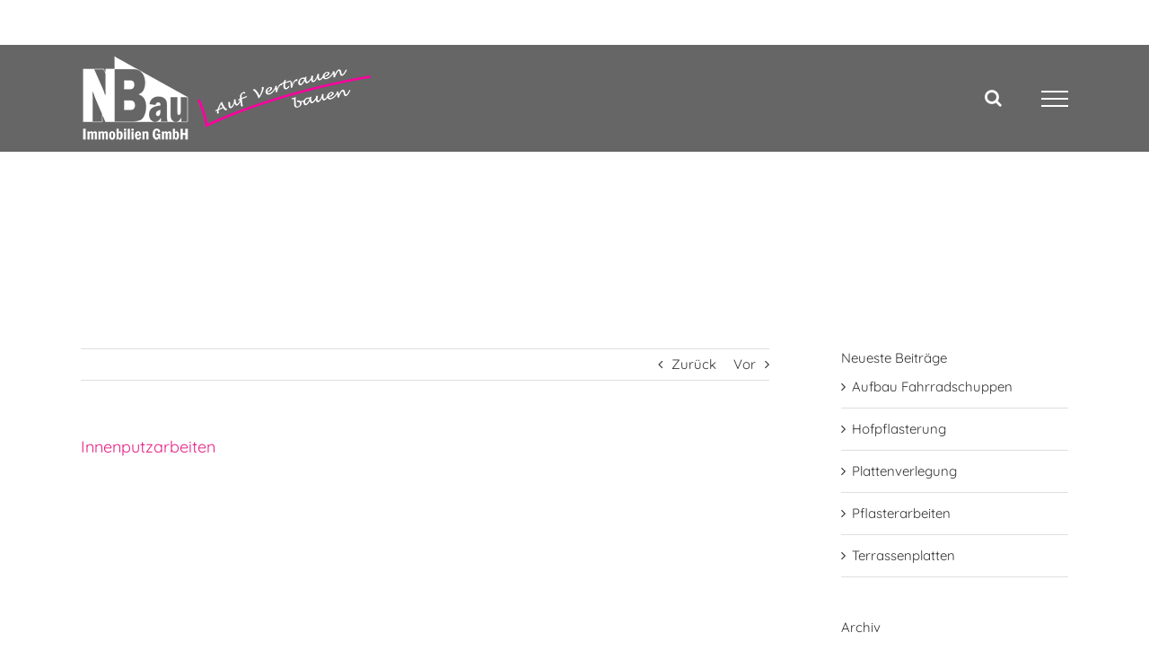

--- FILE ---
content_type: text/html; charset=UTF-8
request_url: https://www.nbau.immobilien/innenputzarbeiten/
body_size: 11440
content:
<!DOCTYPE html>
<html class="avada-html-layout-wide avada-html-header-position-top avada-header-color-not-opaque" lang="de">
<head>
	<meta http-equiv="X-UA-Compatible" content="IE=edge" />
	<meta http-equiv="Content-Type" content="text/html; charset=utf-8"/>
	<meta name="viewport" content="width=device-width, initial-scale=1" />
	<meta name='robots' content='index, follow, max-image-preview:large, max-snippet:-1, max-video-preview:-1' />
<meta name="dlm-version" content="4.9.7">
	<!-- This site is optimized with the Yoast SEO plugin v21.9 - https://yoast.com/wordpress/plugins/seo/ -->
	<title>Innenputzarbeiten - NBau Immobilien GmbH</title>
	<link rel="canonical" href="https://www.nbau.immobilien/innenputzarbeiten/" />
	<meta property="og:locale" content="de_DE" />
	<meta property="og:type" content="article" />
	<meta property="og:title" content="Innenputzarbeiten - NBau Immobilien GmbH" />
	<meta property="og:url" content="https://www.nbau.immobilien/innenputzarbeiten/" />
	<meta property="og:site_name" content="NBau Immobilien GmbH" />
	<meta property="article:published_time" content="2019-06-01T15:53:33+00:00" />
	<meta property="article:modified_time" content="2019-07-12T15:53:44+00:00" />
	<meta property="og:image" content="https://www.nbau.immobilien/medien/2019/07/architekturbuero_n3a_niehueser_schlossplatz11_innenputzarbeiten_3.jpg" />
	<meta property="og:image:width" content="1024" />
	<meta property="og:image:height" content="768" />
	<meta property="og:image:type" content="image/jpeg" />
	<meta name="author" content="nbau.sn" />
	<meta name="twitter:card" content="summary_large_image" />
	<meta name="twitter:label1" content="Verfasst von" />
	<meta name="twitter:data1" content="nbau.sn" />
	<script type="application/ld+json" class="yoast-schema-graph">{"@context":"https://schema.org","@graph":[{"@type":"Article","@id":"https://www.nbau.immobilien/innenputzarbeiten/#article","isPartOf":{"@id":"https://www.nbau.immobilien/innenputzarbeiten/"},"author":{"name":"nbau.sn","@id":"https://www.nbau.immobilien/#/schema/person/afcc2ce3a378206ef48e2394bc0811a8"},"headline":"Innenputzarbeiten","datePublished":"2019-06-01T15:53:33+00:00","dateModified":"2019-07-12T15:53:44+00:00","mainEntityOfPage":{"@id":"https://www.nbau.immobilien/innenputzarbeiten/"},"wordCount":1,"publisher":{"@id":"https://www.nbau.immobilien/#organization"},"image":{"@id":"https://www.nbau.immobilien/innenputzarbeiten/#primaryimage"},"thumbnailUrl":"https://www.nbau.immobilien/medien/2019/07/architekturbuero_n3a_niehueser_schlossplatz11_innenputzarbeiten_3.jpg","keywords":["Bäder","Innenputzarbeiten","Schloss 11","Schlossplatz","Schlossplatz 11","Trockenbauarbeiten"],"articleSection":{"1":"Bäder","2":"Innenputzarbeiten","3":"Schloss 11","4":"Trockenbauarbeiten"},"inLanguage":"de"},{"@type":"WebPage","@id":"https://www.nbau.immobilien/innenputzarbeiten/","url":"https://www.nbau.immobilien/innenputzarbeiten/","name":"Innenputzarbeiten - NBau Immobilien GmbH","isPartOf":{"@id":"https://www.nbau.immobilien/#website"},"primaryImageOfPage":{"@id":"https://www.nbau.immobilien/innenputzarbeiten/#primaryimage"},"image":{"@id":"https://www.nbau.immobilien/innenputzarbeiten/#primaryimage"},"thumbnailUrl":"https://www.nbau.immobilien/medien/2019/07/architekturbuero_n3a_niehueser_schlossplatz11_innenputzarbeiten_3.jpg","datePublished":"2019-06-01T15:53:33+00:00","dateModified":"2019-07-12T15:53:44+00:00","breadcrumb":{"@id":"https://www.nbau.immobilien/innenputzarbeiten/#breadcrumb"},"inLanguage":"de","potentialAction":[{"@type":"ReadAction","target":["https://www.nbau.immobilien/innenputzarbeiten/"]}]},{"@type":"ImageObject","inLanguage":"de","@id":"https://www.nbau.immobilien/innenputzarbeiten/#primaryimage","url":"https://www.nbau.immobilien/medien/2019/07/architekturbuero_n3a_niehueser_schlossplatz11_innenputzarbeiten_3.jpg","contentUrl":"https://www.nbau.immobilien/medien/2019/07/architekturbuero_n3a_niehueser_schlossplatz11_innenputzarbeiten_3.jpg","width":1024,"height":768,"caption":"Innenputzarbeiten"},{"@type":"BreadcrumbList","@id":"https://www.nbau.immobilien/innenputzarbeiten/#breadcrumb","itemListElement":[{"@type":"ListItem","position":1,"name":"Startseite","item":"https://www.nbau.immobilien/"},{"@type":"ListItem","position":2,"name":"Aktuelles","item":"https://www.nbau.immobilien/aktuelles/"},{"@type":"ListItem","position":3,"name":"Innenputzarbeiten"}]},{"@type":"WebSite","@id":"https://www.nbau.immobilien/#website","url":"https://www.nbau.immobilien/","name":"NBau Immobilien GmbH","description":"","publisher":{"@id":"https://www.nbau.immobilien/#organization"},"potentialAction":[{"@type":"SearchAction","target":{"@type":"EntryPoint","urlTemplate":"https://www.nbau.immobilien/?s={search_term_string}"},"query-input":"required name=search_term_string"}],"inLanguage":"de"},{"@type":"Organization","@id":"https://www.nbau.immobilien/#organization","name":"NBau Immobilien GmbH","url":"https://www.nbau.immobilien/","logo":{"@type":"ImageObject","inLanguage":"de","@id":"https://www.nbau.immobilien/#/schema/logo/image/","url":"https://www.nbau.immobilien/medien/2017/12/nbau-logo2x.png","contentUrl":"https://www.nbau.immobilien/medien/2017/12/nbau-logo2x.png","width":244,"height":194,"caption":"NBau Immobilien GmbH"},"image":{"@id":"https://www.nbau.immobilien/#/schema/logo/image/"}},{"@type":"Person","@id":"https://www.nbau.immobilien/#/schema/person/afcc2ce3a378206ef48e2394bc0811a8","name":"nbau.sn"}]}</script>
	<!-- / Yoast SEO plugin. -->


<link rel="alternate" type="application/rss+xml" title="NBau Immobilien GmbH &raquo; Feed" href="https://www.nbau.immobilien/feed/" />
<link rel="alternate" type="application/rss+xml" title="NBau Immobilien GmbH &raquo; Kommentar-Feed" href="https://www.nbau.immobilien/comments/feed/" />
		
		
		
				<script type="text/javascript">
/* <![CDATA[ */
window._wpemojiSettings = {"baseUrl":"https:\/\/s.w.org\/images\/core\/emoji\/14.0.0\/72x72\/","ext":".png","svgUrl":"https:\/\/s.w.org\/images\/core\/emoji\/14.0.0\/svg\/","svgExt":".svg","source":{"concatemoji":"https:\/\/www.nbau.immobilien\/wp-includes\/js\/wp-emoji-release.min.js?ver=6.4.7"}};
/*! This file is auto-generated */
!function(i,n){var o,s,e;function c(e){try{var t={supportTests:e,timestamp:(new Date).valueOf()};sessionStorage.setItem(o,JSON.stringify(t))}catch(e){}}function p(e,t,n){e.clearRect(0,0,e.canvas.width,e.canvas.height),e.fillText(t,0,0);var t=new Uint32Array(e.getImageData(0,0,e.canvas.width,e.canvas.height).data),r=(e.clearRect(0,0,e.canvas.width,e.canvas.height),e.fillText(n,0,0),new Uint32Array(e.getImageData(0,0,e.canvas.width,e.canvas.height).data));return t.every(function(e,t){return e===r[t]})}function u(e,t,n){switch(t){case"flag":return n(e,"\ud83c\udff3\ufe0f\u200d\u26a7\ufe0f","\ud83c\udff3\ufe0f\u200b\u26a7\ufe0f")?!1:!n(e,"\ud83c\uddfa\ud83c\uddf3","\ud83c\uddfa\u200b\ud83c\uddf3")&&!n(e,"\ud83c\udff4\udb40\udc67\udb40\udc62\udb40\udc65\udb40\udc6e\udb40\udc67\udb40\udc7f","\ud83c\udff4\u200b\udb40\udc67\u200b\udb40\udc62\u200b\udb40\udc65\u200b\udb40\udc6e\u200b\udb40\udc67\u200b\udb40\udc7f");case"emoji":return!n(e,"\ud83e\udef1\ud83c\udffb\u200d\ud83e\udef2\ud83c\udfff","\ud83e\udef1\ud83c\udffb\u200b\ud83e\udef2\ud83c\udfff")}return!1}function f(e,t,n){var r="undefined"!=typeof WorkerGlobalScope&&self instanceof WorkerGlobalScope?new OffscreenCanvas(300,150):i.createElement("canvas"),a=r.getContext("2d",{willReadFrequently:!0}),o=(a.textBaseline="top",a.font="600 32px Arial",{});return e.forEach(function(e){o[e]=t(a,e,n)}),o}function t(e){var t=i.createElement("script");t.src=e,t.defer=!0,i.head.appendChild(t)}"undefined"!=typeof Promise&&(o="wpEmojiSettingsSupports",s=["flag","emoji"],n.supports={everything:!0,everythingExceptFlag:!0},e=new Promise(function(e){i.addEventListener("DOMContentLoaded",e,{once:!0})}),new Promise(function(t){var n=function(){try{var e=JSON.parse(sessionStorage.getItem(o));if("object"==typeof e&&"number"==typeof e.timestamp&&(new Date).valueOf()<e.timestamp+604800&&"object"==typeof e.supportTests)return e.supportTests}catch(e){}return null}();if(!n){if("undefined"!=typeof Worker&&"undefined"!=typeof OffscreenCanvas&&"undefined"!=typeof URL&&URL.createObjectURL&&"undefined"!=typeof Blob)try{var e="postMessage("+f.toString()+"("+[JSON.stringify(s),u.toString(),p.toString()].join(",")+"));",r=new Blob([e],{type:"text/javascript"}),a=new Worker(URL.createObjectURL(r),{name:"wpTestEmojiSupports"});return void(a.onmessage=function(e){c(n=e.data),a.terminate(),t(n)})}catch(e){}c(n=f(s,u,p))}t(n)}).then(function(e){for(var t in e)n.supports[t]=e[t],n.supports.everything=n.supports.everything&&n.supports[t],"flag"!==t&&(n.supports.everythingExceptFlag=n.supports.everythingExceptFlag&&n.supports[t]);n.supports.everythingExceptFlag=n.supports.everythingExceptFlag&&!n.supports.flag,n.DOMReady=!1,n.readyCallback=function(){n.DOMReady=!0}}).then(function(){return e}).then(function(){var e;n.supports.everything||(n.readyCallback(),(e=n.source||{}).concatemoji?t(e.concatemoji):e.wpemoji&&e.twemoji&&(t(e.twemoji),t(e.wpemoji)))}))}((window,document),window._wpemojiSettings);
/* ]]> */
</script>
<style id='wp-emoji-styles-inline-css' type='text/css'>

	img.wp-smiley, img.emoji {
		display: inline !important;
		border: none !important;
		box-shadow: none !important;
		height: 1em !important;
		width: 1em !important;
		margin: 0 0.07em !important;
		vertical-align: -0.1em !important;
		background: none !important;
		padding: 0 !important;
	}
</style>
<link rel='stylesheet' id='contact-form-7-css' href='https://www.nbau.immobilien/content/plugins/contact-form-7/includes/css/styles.css?ver=5.8.6' type='text/css' media='all' />
<link rel='stylesheet' id='credit-tracker-plugin-styles-css' href='https://www.nbau.immobilien/content/plugins/credit-tracker/css/ct-public.css?ver=1.1.17' type='text/css' media='all' />
<link rel='stylesheet' id='borlabs-cookie-custom-css' href='https://www.nbau.immobilien/content/cache/borlabs-cookie/1/borlabs-cookie-1-de.css?ver=3.0.0.13-26' type='text/css' media='all' />
<link rel='stylesheet' id='fusion-dynamic-css-css' href='https://www.nbau.immobilien/medien/fusion-styles/67e645adeba3bf40ccdea1ff096ffa53.min.css?ver=3.11.14' type='text/css' media='all' />
<script type="text/javascript" src="https://www.nbau.immobilien/wp-includes/js/jquery/jquery.min.js?ver=3.7.1" id="jquery-core-js"></script>
<script type="text/javascript" src="https://www.nbau.immobilien/content/plugins/revslider/public/assets/js/rbtools.min.js?ver=6.6.20" id="tp-tools-js"></script>
<script type="text/javascript" src="https://www.nbau.immobilien/content/plugins/revslider/public/assets/js/rs6.min.js?ver=6.6.20" id="revmin-js"></script>
<script type="text/javascript" src="https://www.nbau.immobilien/content/plugins/credit-tracker/js/ct-public.js?ver=1.1.17" id="credit-tracker-plugin-script-js"></script>
<script data-no-minify='1' type="text/javascript" src="https://www.nbau.immobilien/content/cache/borlabs-cookie/1/borlabs-cookie-config-de.json.js?ver=3.0.0.13-21" id="borlabs-cookie-config-js"></script>
<script data-no-minify='1' type="module" src="https://www.nbau.immobilien/content/plugins/borlabs-cookie/assets/javascript/borlabs-cookie-prioritize.min.js?ver=3.0.0.13-21" id="borlabs-cookie-prioritize-js"></script>
<link rel="https://api.w.org/" href="https://www.nbau.immobilien/wp-json/" /><link rel="alternate" type="application/json" href="https://www.nbau.immobilien/wp-json/wp/v2/posts/542" /><link rel="EditURI" type="application/rsd+xml" title="RSD" href="https://www.nbau.immobilien/xmlrpc.php?rsd" />
<meta name="generator" content="WordPress 6.4.7" />
<link rel='shortlink' href='https://www.nbau.immobilien/?p=542' />
<link rel="alternate" type="application/json+oembed" href="https://www.nbau.immobilien/wp-json/oembed/1.0/embed?url=https%3A%2F%2Fwww.nbau.immobilien%2Finnenputzarbeiten%2F" />
<link rel="alternate" type="text/xml+oembed" href="https://www.nbau.immobilien/wp-json/oembed/1.0/embed?url=https%3A%2F%2Fwww.nbau.immobilien%2Finnenputzarbeiten%2F&#038;format=xml" />
<link rel="preload" href="https://www.nbau.immobilien/content/themes/Avada/includes/lib/assets/fonts/icomoon/awb-icons.woff" as="font" type="font/woff" crossorigin><style type="text/css" id="css-fb-visibility">@media screen and (max-width: 640px){.fusion-no-small-visibility{display:none !important;}body .sm-text-align-center{text-align:center !important;}body .sm-text-align-left{text-align:left !important;}body .sm-text-align-right{text-align:right !important;}body .sm-flex-align-center{justify-content:center !important;}body .sm-flex-align-flex-start{justify-content:flex-start !important;}body .sm-flex-align-flex-end{justify-content:flex-end !important;}body .sm-mx-auto{margin-left:auto !important;margin-right:auto !important;}body .sm-ml-auto{margin-left:auto !important;}body .sm-mr-auto{margin-right:auto !important;}body .fusion-absolute-position-small{position:absolute;top:auto;width:100%;}.awb-sticky.awb-sticky-small{ position: sticky; top: var(--awb-sticky-offset,0); }}@media screen and (min-width: 641px) and (max-width: 1024px){.fusion-no-medium-visibility{display:none !important;}body .md-text-align-center{text-align:center !important;}body .md-text-align-left{text-align:left !important;}body .md-text-align-right{text-align:right !important;}body .md-flex-align-center{justify-content:center !important;}body .md-flex-align-flex-start{justify-content:flex-start !important;}body .md-flex-align-flex-end{justify-content:flex-end !important;}body .md-mx-auto{margin-left:auto !important;margin-right:auto !important;}body .md-ml-auto{margin-left:auto !important;}body .md-mr-auto{margin-right:auto !important;}body .fusion-absolute-position-medium{position:absolute;top:auto;width:100%;}.awb-sticky.awb-sticky-medium{ position: sticky; top: var(--awb-sticky-offset,0); }}@media screen and (min-width: 1025px){.fusion-no-large-visibility{display:none !important;}body .lg-text-align-center{text-align:center !important;}body .lg-text-align-left{text-align:left !important;}body .lg-text-align-right{text-align:right !important;}body .lg-flex-align-center{justify-content:center !important;}body .lg-flex-align-flex-start{justify-content:flex-start !important;}body .lg-flex-align-flex-end{justify-content:flex-end !important;}body .lg-mx-auto{margin-left:auto !important;margin-right:auto !important;}body .lg-ml-auto{margin-left:auto !important;}body .lg-mr-auto{margin-right:auto !important;}body .fusion-absolute-position-large{position:absolute;top:auto;width:100%;}.awb-sticky.awb-sticky-large{ position: sticky; top: var(--awb-sticky-offset,0); }}</style><script data-borlabs-cookie-script-blocker-ignore>
window.dataLayer = window.dataLayer || [];
if (typeof gtag !== 'function') { function gtag(){dataLayer.push(arguments);} }
if('0' === '1') {
    gtag('consent', 'default', {
       'ad_storage': 'denied',
       'analytics_storage': 'denied'
    });
    gtag("js", new Date());
    gtag("config", "G-0SWTY20K0F", { "anonymize_ip": true });

    (function (w, d, s, i) {
    var f = d.getElementsByTagName(s)[0],
        j = d.createElement(s);
    j.async = true;
    j.src =
        "https://www.googletagmanager.com/gtag/js?id=" + i;
    f.parentNode.insertBefore(j, f);
    })(window, document, "script", "G-0SWTY20K0F");
}
</script><style type="text/css">.broken_link, a.broken_link {
	text-decoration: line-through;
}</style><meta name="generator" content="Powered by Slider Revolution 6.6.20 - responsive, Mobile-Friendly Slider Plugin for WordPress with comfortable drag and drop interface." />
<script>function setREVStartSize(e){
			//window.requestAnimationFrame(function() {
				window.RSIW = window.RSIW===undefined ? window.innerWidth : window.RSIW;
				window.RSIH = window.RSIH===undefined ? window.innerHeight : window.RSIH;
				try {
					var pw = document.getElementById(e.c).parentNode.offsetWidth,
						newh;
					pw = pw===0 || isNaN(pw) || (e.l=="fullwidth" || e.layout=="fullwidth") ? window.RSIW : pw;
					e.tabw = e.tabw===undefined ? 0 : parseInt(e.tabw);
					e.thumbw = e.thumbw===undefined ? 0 : parseInt(e.thumbw);
					e.tabh = e.tabh===undefined ? 0 : parseInt(e.tabh);
					e.thumbh = e.thumbh===undefined ? 0 : parseInt(e.thumbh);
					e.tabhide = e.tabhide===undefined ? 0 : parseInt(e.tabhide);
					e.thumbhide = e.thumbhide===undefined ? 0 : parseInt(e.thumbhide);
					e.mh = e.mh===undefined || e.mh=="" || e.mh==="auto" ? 0 : parseInt(e.mh,0);
					if(e.layout==="fullscreen" || e.l==="fullscreen")
						newh = Math.max(e.mh,window.RSIH);
					else{
						e.gw = Array.isArray(e.gw) ? e.gw : [e.gw];
						for (var i in e.rl) if (e.gw[i]===undefined || e.gw[i]===0) e.gw[i] = e.gw[i-1];
						e.gh = e.el===undefined || e.el==="" || (Array.isArray(e.el) && e.el.length==0)? e.gh : e.el;
						e.gh = Array.isArray(e.gh) ? e.gh : [e.gh];
						for (var i in e.rl) if (e.gh[i]===undefined || e.gh[i]===0) e.gh[i] = e.gh[i-1];
											
						var nl = new Array(e.rl.length),
							ix = 0,
							sl;
						e.tabw = e.tabhide>=pw ? 0 : e.tabw;
						e.thumbw = e.thumbhide>=pw ? 0 : e.thumbw;
						e.tabh = e.tabhide>=pw ? 0 : e.tabh;
						e.thumbh = e.thumbhide>=pw ? 0 : e.thumbh;
						for (var i in e.rl) nl[i] = e.rl[i]<window.RSIW ? 0 : e.rl[i];
						sl = nl[0];
						for (var i in nl) if (sl>nl[i] && nl[i]>0) { sl = nl[i]; ix=i;}
						var m = pw>(e.gw[ix]+e.tabw+e.thumbw) ? 1 : (pw-(e.tabw+e.thumbw)) / (e.gw[ix]);
						newh =  (e.gh[ix] * m) + (e.tabh + e.thumbh);
					}
					var el = document.getElementById(e.c);
					if (el!==null && el) el.style.height = newh+"px";
					el = document.getElementById(e.c+"_wrapper");
					if (el!==null && el) {
						el.style.height = newh+"px";
						el.style.display = "block";
					}
				} catch(e){
					console.log("Failure at Presize of Slider:" + e)
				}
			//});
		  };</script>
		<script type="text/javascript">
			var doc = document.documentElement;
			doc.setAttribute( 'data-useragent', navigator.userAgent );
		</script>
		
	<style>
html, body {
-webkit-font-smoothing: antialiased;
-moz-osx-font-smoothing: grayscale;
}
</style>

<link rel="icon" type="image/png" href="/favicon-96x96.png" sizes="96x96" />
<link rel="icon" type="image/svg+xml" href="/favicon.svg" />
<link rel="shortcut icon" href="/favicon.ico" />
<link rel="apple-touch-icon" sizes="180x180" href="/apple-touch-icon.png" />
<meta name="apple-mobile-web-app-title" content="NBau Immobilien" />
<link rel="manifest" href="/site.webmanifest" /></head>

<body class="post-template-default single single-post postid-542 single-format-standard has-sidebar fusion-image-hovers fusion-pagination-sizing fusion-button_type-flat fusion-button_span-no fusion-button_gradient-linear avada-image-rollover-circle-no avada-image-rollover-yes avada-image-rollover-direction-left fusion-body ltr fusion-sticky-header no-tablet-sticky-header no-mobile-sticky-header no-mobile-slidingbar fusion-disable-outline fusion-sub-menu-fade mobile-logo-pos-left layout-wide-mode avada-has-boxed-modal-shadow-none layout-scroll-offset-full avada-has-zero-margin-offset-top fusion-top-header menu-text-align-center mobile-menu-design-modern fusion-show-pagination-text fusion-header-layout-v6 avada-responsive avada-footer-fx-sticky avada-menu-highlight-style-bar fusion-search-form-classic fusion-main-menu-search-overlay fusion-avatar-square avada-sticky-shrinkage avada-blog-layout-large avada-blog-archive-layout-large avada-header-shadow-no avada-menu-icon-position-left avada-has-megamenu-shadow avada-has-mainmenu-dropdown-divider avada-has-mobile-menu-search avada-has-main-nav-search-icon avada-has-breadcrumb-mobile-hidden avada-has-titlebar-hide avada-has-pagination-padding avada-flyout-menu-direction-top avada-ec-views-v1" data-awb-post-id="542">
		<a class="skip-link screen-reader-text" href="#content">Zum Inhalt springen</a>

	<div id="boxed-wrapper">
		
		<div id="wrapper" class="fusion-wrapper">
			<div id="home" style="position:relative;top:-1px;"></div>
							
					
			<header class="fusion-header-wrapper">
				<div class="fusion-header-v6 fusion-logo-alignment fusion-logo-left fusion-sticky-menu- fusion-sticky-logo- fusion-mobile-logo-  fusion-header-has-flyout-menu">
					<div class="fusion-header-sticky-height"></div>
<div class="fusion-header">
	<div class="fusion-row">
		<div class="fusion-header-v6-content fusion-header-has-flyout-menu-content">
				<div class="fusion-logo" data-margin-top="11px" data-margin-bottom="11px" data-margin-left="0px" data-margin-right="0px">
			<a class="fusion-logo-link"  href="https://www.nbau.immobilien/" >

						<!-- standard logo -->
			<img src="https://www.nbau.immobilien/medien/2018/01/nbau-vertrauen-logo.png" srcset="https://www.nbau.immobilien/medien/2018/01/nbau-vertrauen-logo.png 1x, https://www.nbau.immobilien/medien/2018/01/nbau-vertrauen-logo2x.png 2x" width="325" height="97" style="max-height:97px;height:auto;" alt="NBau Immobilien GmbH Logo" data-retina_logo_url="https://www.nbau.immobilien/medien/2018/01/nbau-vertrauen-logo2x.png" class="fusion-standard-logo" />

			
					</a>
		</div>
			<div class="fusion-flyout-menu-icons">
				
				
									<div class="fusion-flyout-search-toggle">
						<div class="fusion-toggle-icon">
							<div class="fusion-toggle-icon-line"></div>
							<div class="fusion-toggle-icon-line"></div>
							<div class="fusion-toggle-icon-line"></div>
						</div>
						<a class="fusion-icon awb-icon-search" aria-hidden="true" aria-label="Toggle Search" href="#"></a>
					</div>
				
				<a class="fusion-flyout-menu-toggle" aria-hidden="true" aria-label="Toggle Menu" href="#">
					<div class="fusion-toggle-icon-line"></div>
					<div class="fusion-toggle-icon-line"></div>
					<div class="fusion-toggle-icon-line"></div>
				</a>
			</div>
		</div>

		<div class="fusion-main-menu fusion-flyout-menu" role="navigation" aria-label="Main Menu">
			<ul id="menu-mainmenu" class="fusion-menu"><li  id="menu-item-43"  class="menu-item menu-item-type-post_type menu-item-object-page menu-item-home menu-item-43"  data-item-id="43"><a  href="https://www.nbau.immobilien/" class="fusion-bar-highlight"><span class="menu-text">Startseite</span></a></li><li  id="menu-item-120"  class="menu-item menu-item-type-post_type menu-item-object-page menu-item-120"  data-item-id="120"><a  href="https://www.nbau.immobilien/ueber-uns/" class="fusion-bar-highlight"><span class="menu-text">Über uns</span></a></li><li  id="menu-item-47"  class="menu-item menu-item-type-post_type menu-item-object-page menu-item-47"  data-item-id="47"><a  href="https://www.nbau.immobilien/projekte/" class="fusion-bar-highlight"><span class="menu-text">Projekte</span></a></li><li  id="menu-item-53"  class="submenu menu-item menu-item-type-post_type menu-item-object-page menu-item-53"  data-classes="submenu" data-item-id="53"><a  href="https://www.nbau.immobilien/projekte/schloss-11/" class="fusion-bar-highlight"><span class="menu-text">Schloss 11</span></a></li><li  id="menu-item-116"  class="menu-item menu-item-type-post_type menu-item-object-page current_page_parent menu-item-116"  data-item-id="116"><a  href="https://www.nbau.immobilien/aktuelles/" class="fusion-bar-highlight"><span class="menu-text">Aktuelles</span></a></li><li  id="menu-item-45"  class="menu-item menu-item-type-post_type menu-item-object-page menu-item-45"  data-item-id="45"><a  href="https://www.nbau.immobilien/kontakt/" class="fusion-bar-highlight"><span class="menu-text">Kontakt</span></a></li><li  id="menu-item-46"  class="menu-item menu-item-type-post_type menu-item-object-page menu-item-46 fusion-flyout-menu-item-last"  data-item-id="46"><a  href="https://www.nbau.immobilien/impressum/" class="fusion-bar-highlight"><span class="menu-text">Impressum</span></a></li></ul>		</div>

					<div class="fusion-flyout-search">
						<form role="search" class="searchform fusion-search-form  fusion-search-form-classic" method="get" action="https://www.nbau.immobilien/">
			<div class="fusion-search-form-content">

				
				<div class="fusion-search-field search-field">
					<label><span class="screen-reader-text">Suche nach:</span>
													<input type="search" value="" name="s" class="s" placeholder="Suchen..." required aria-required="true" aria-label="Suchen..."/>
											</label>
				</div>
				<div class="fusion-search-button search-button">
					<input type="submit" class="fusion-search-submit searchsubmit" aria-label="Suche" value="&#xf002;" />
									</div>

				
			</div>


			
		</form>
					</div>
		
		<div class="fusion-flyout-menu-bg"></div>
	</div>
</div>
				</div>
				<div class="fusion-clearfix"></div>
			</header>
								
							<div id="sliders-container" class="fusion-slider-visibility">
			
<div class="fusion-slider-revolution rev_slider_wrapper">			<!-- START news REVOLUTION SLIDER 6.6.20 --><p class="rs-p-wp-fix"></p>
			<rs-module-wrap id="rev_slider_4_1_wrapper" data-source="gallery" style="visibility:hidden;background:transparent;padding:0;margin:0px auto;margin-top:0;margin-bottom:0;">
				<rs-module id="rev_slider_4_1" style="" data-version="6.6.20">
					<rs-slides style="overflow: hidden; position: absolute;">
						<rs-slide style="position: absolute;" data-key="rs-4" data-title="Slide" data-anim="adpr:false;">
							<img src="//www.nbau.immobilien/content/plugins/revslider/public/assets/assets/dummy.png" alt="Projekt Schloss 11" title="Projekt Schloss 11" width="1916" height="866" class="rev-slidebg tp-rs-img rs-lazyload" data-lazyload="//www.nbau.immobilien/medien/2017/12/schlossplatz-11_pers-10.jpg" data-no-retina>
<!---->						</rs-slide>
					</rs-slides>
				</rs-module>
				<script>
					setREVStartSize({c: 'rev_slider_4_1',rl:[1240,1024,778,480],el:[],gw:[1920],gh:[500],type:'standard',justify:'',layout:'fullwidth',mh:"0"});if (window.RS_MODULES!==undefined && window.RS_MODULES.modules!==undefined && window.RS_MODULES.modules["revslider41"]!==undefined) {window.RS_MODULES.modules["revslider41"].once = false;window.revapi4 = undefined;if (window.RS_MODULES.checkMinimal!==undefined) window.RS_MODULES.checkMinimal()}
				</script>
			</rs-module-wrap>
			<!-- END REVOLUTION SLIDER -->
</div>		</div>
				
					
							
			
						<main id="main" class="clearfix ">
				<div class="fusion-row" style="">

<section id="content" style="float: left;">
			<div class="single-navigation clearfix">
			<a href="https://www.nbau.immobilien/trockenbauarbeiten_installation_baeder/" rel="prev">Zurück</a>			<a href="https://www.nbau.immobilien/innenputzarbeiten-2/" rel="next">Vor</a>		</div>
	
					<article id="post-542" class="post post-542 type-post status-publish format-standard has-post-thumbnail hentry category-allgemein category-baeder category-innenputzarbeiten category-schloss-11 category-trockenbauarbeiten tag-baeder tag-innenputzarbeiten tag-schloss-11 tag-schlossplatz tag-schlossplatz-11 tag-trockenbauarbeiten">
																		<h1 class="entry-title fusion-post-title">Innenputzarbeiten</h1>							
														<div class="fusion-flexslider flexslider fusion-flexslider-loading post-slideshow fusion-post-slideshow">
				<ul class="slides">
																<li>
																																<a href="https://www.nbau.immobilien/medien/2019/07/architekturbuero_n3a_niehueser_schlossplatz11_innenputzarbeiten_3.jpg" data-rel="iLightbox[gallery542]" title="Innenputzarbeiten" data-title="Architekturbüro N3a Niehüser Schlossplatz11 Innenputzarbeiten 3" data-caption="Innenputzarbeiten" aria-label="Architekturbüro N3a Niehüser Schlossplatz11 Innenputzarbeiten 3">
										<span class="screen-reader-text">Zeige grösseres Bild</span>
										<img width="1024" height="768" src="https://www.nbau.immobilien/medien/2019/07/architekturbuero_n3a_niehueser_schlossplatz11_innenputzarbeiten_3.jpg" class="attachment-full size-full lazyload wp-post-image" alt="Innenputzarbeiten" decoding="async" fetchpriority="high" srcset="data:image/svg+xml,%3Csvg%20xmlns%3D%27http%3A%2F%2Fwww.w3.org%2F2000%2Fsvg%27%20width%3D%271024%27%20height%3D%27768%27%20viewBox%3D%270%200%201024%20768%27%3E%3Crect%20width%3D%271024%27%20height%3D%27768%27%20fill-opacity%3D%220%22%2F%3E%3C%2Fsvg%3E" data-orig-src="https://www.nbau.immobilien/medien/2019/07/architekturbuero_n3a_niehueser_schlossplatz11_innenputzarbeiten_3.jpg" data-srcset="https://www.nbau.immobilien/medien/2019/07/architekturbuero_n3a_niehueser_schlossplatz11_innenputzarbeiten_3-200x150.jpg 200w, https://www.nbau.immobilien/medien/2019/07/architekturbuero_n3a_niehueser_schlossplatz11_innenputzarbeiten_3-400x300.jpg 400w, https://www.nbau.immobilien/medien/2019/07/architekturbuero_n3a_niehueser_schlossplatz11_innenputzarbeiten_3-600x450.jpg 600w, https://www.nbau.immobilien/medien/2019/07/architekturbuero_n3a_niehueser_schlossplatz11_innenputzarbeiten_3-800x600.jpg 800w, https://www.nbau.immobilien/medien/2019/07/architekturbuero_n3a_niehueser_schlossplatz11_innenputzarbeiten_3.jpg 1024w" data-sizes="auto" />									</a>
																					</li>

																																		<li>
																																				<a href="https://www.nbau.immobilien/medien/2019/07/architekturbuero_n3a_niehueser_schlossplatz11_innenputzarbeiten_2.jpg" data-rel="iLightbox[gallery542]" title="Innenputzarbeiten" data-title="Architekturbüro N3a Niehüser Schlossplatz11 Innenputzarbeiten 2" data-caption="Innenputzarbeiten" aria-label="Architekturbüro N3a Niehüser Schlossplatz11 Innenputzarbeiten 2">
											<img width="1024" height="768" src="https://www.nbau.immobilien/medien/2019/07/architekturbuero_n3a_niehueser_schlossplatz11_innenputzarbeiten_2.jpg" class="attachment-full size-full lazyload" alt="Innenputzarbeiten" decoding="async" srcset="data:image/svg+xml,%3Csvg%20xmlns%3D%27http%3A%2F%2Fwww.w3.org%2F2000%2Fsvg%27%20width%3D%271024%27%20height%3D%27768%27%20viewBox%3D%270%200%201024%20768%27%3E%3Crect%20width%3D%271024%27%20height%3D%27768%27%20fill-opacity%3D%220%22%2F%3E%3C%2Fsvg%3E" data-orig-src="https://www.nbau.immobilien/medien/2019/07/architekturbuero_n3a_niehueser_schlossplatz11_innenputzarbeiten_2.jpg" data-srcset="https://www.nbau.immobilien/medien/2019/07/architekturbuero_n3a_niehueser_schlossplatz11_innenputzarbeiten_2-200x150.jpg 200w, https://www.nbau.immobilien/medien/2019/07/architekturbuero_n3a_niehueser_schlossplatz11_innenputzarbeiten_2-400x300.jpg 400w, https://www.nbau.immobilien/medien/2019/07/architekturbuero_n3a_niehueser_schlossplatz11_innenputzarbeiten_2-600x450.jpg 600w, https://www.nbau.immobilien/medien/2019/07/architekturbuero_n3a_niehueser_schlossplatz11_innenputzarbeiten_2-800x600.jpg 800w, https://www.nbau.immobilien/medien/2019/07/architekturbuero_n3a_niehueser_schlossplatz11_innenputzarbeiten_2.jpg 1024w" data-sizes="auto" />										</a>
																								</li>
																																				<li>
																																				<a href="https://www.nbau.immobilien/medien/2019/07/architekturbuero_n3a_niehueser_schlossplatz11_innenputzarbeiten_1.jpg" data-rel="iLightbox[gallery542]" title="Innenputzarbeiten" data-title="Architekturbüro N3a Niehüser Schlossplatz11 Innenputzarbeiten 1" data-caption="Innenputzarbeiten" aria-label="Architekturbüro N3a Niehüser Schlossplatz11 Innenputzarbeiten 1">
											<img width="1024" height="768" src="https://www.nbau.immobilien/medien/2019/07/architekturbuero_n3a_niehueser_schlossplatz11_innenputzarbeiten_1.jpg" class="attachment-full size-full lazyload" alt="Innenputzarbeiten" decoding="async" srcset="data:image/svg+xml,%3Csvg%20xmlns%3D%27http%3A%2F%2Fwww.w3.org%2F2000%2Fsvg%27%20width%3D%271024%27%20height%3D%27768%27%20viewBox%3D%270%200%201024%20768%27%3E%3Crect%20width%3D%271024%27%20height%3D%27768%27%20fill-opacity%3D%220%22%2F%3E%3C%2Fsvg%3E" data-orig-src="https://www.nbau.immobilien/medien/2019/07/architekturbuero_n3a_niehueser_schlossplatz11_innenputzarbeiten_1.jpg" data-srcset="https://www.nbau.immobilien/medien/2019/07/architekturbuero_n3a_niehueser_schlossplatz11_innenputzarbeiten_1-200x150.jpg 200w, https://www.nbau.immobilien/medien/2019/07/architekturbuero_n3a_niehueser_schlossplatz11_innenputzarbeiten_1-400x300.jpg 400w, https://www.nbau.immobilien/medien/2019/07/architekturbuero_n3a_niehueser_schlossplatz11_innenputzarbeiten_1-600x450.jpg 600w, https://www.nbau.immobilien/medien/2019/07/architekturbuero_n3a_niehueser_schlossplatz11_innenputzarbeiten_1-800x600.jpg 800w, https://www.nbau.immobilien/medien/2019/07/architekturbuero_n3a_niehueser_schlossplatz11_innenputzarbeiten_1.jpg 1024w" data-sizes="auto" />										</a>
																								</li>
																																																																			</ul>
			</div>
						
						<div class="post-content">
											</div>

												<div class="fusion-meta-info"><div class="fusion-meta-info-wrapper"><span class="vcard rich-snippet-hidden"><span class="fn"><a href="https://www.nbau.immobilien/author/nbau-sn/" title="Beiträge von nbau.sn" rel="author">nbau.sn</a></span></span><span class="updated rich-snippet-hidden">2019-07-12T17:53:44+02:00</span><span>01. Juni 2019</span><span class="fusion-inline-sep">|</span></div></div>																								
																	</article>
	</section>
<aside id="sidebar" class="sidebar fusion-widget-area fusion-content-widget-area fusion-sidebar-right fusion-blogsidebar" style="float: right;" data="">
											
					
		<section id="recent-posts-2" class="widget widget_recent_entries">
		<div class="heading"><h4 class="widget-title">Neueste Beiträge</h4></div>
		<ul>
											<li>
					<a href="https://www.nbau.immobilien/aufbau_fahrradschuppen/">Aufbau Fahrradschuppen</a>
									</li>
											<li>
					<a href="https://www.nbau.immobilien/hofpflasterung/">Hofpflasterung</a>
									</li>
											<li>
					<a href="https://www.nbau.immobilien/plattenverlegung/">Plattenverlegung</a>
									</li>
											<li>
					<a href="https://www.nbau.immobilien/pflasterarbeiten/">Pflasterarbeiten</a>
									</li>
											<li>
					<a href="https://www.nbau.immobilien/terrassenplatten/">Terrassenplatten</a>
									</li>
					</ul>

		</section><section id="archives-2" class="widget widget_archive"><div class="heading"><h4 class="widget-title">Archiv</h4></div>
			<ul>
					<li><a href='https://www.nbau.immobilien/2020/03/'>März 2020</a></li>
	<li><a href='https://www.nbau.immobilien/2020/02/'>Februar 2020</a></li>
	<li><a href='https://www.nbau.immobilien/2020/01/'>Januar 2020</a></li>
	<li><a href='https://www.nbau.immobilien/2019/12/'>Dezember 2019</a></li>
	<li><a href='https://www.nbau.immobilien/2019/11/'>November 2019</a></li>
	<li><a href='https://www.nbau.immobilien/2019/10/'>Oktober 2019</a></li>
	<li><a href='https://www.nbau.immobilien/2019/09/'>September 2019</a></li>
	<li><a href='https://www.nbau.immobilien/2019/08/'>August 2019</a></li>
	<li><a href='https://www.nbau.immobilien/2019/07/'>Juli 2019</a></li>
	<li><a href='https://www.nbau.immobilien/2019/06/'>Juni 2019</a></li>
	<li><a href='https://www.nbau.immobilien/2019/05/'>Mai 2019</a></li>
	<li><a href='https://www.nbau.immobilien/2019/04/'>April 2019</a></li>
	<li><a href='https://www.nbau.immobilien/2019/03/'>März 2019</a></li>
	<li><a href='https://www.nbau.immobilien/2019/02/'>Februar 2019</a></li>
	<li><a href='https://www.nbau.immobilien/2019/01/'>Januar 2019</a></li>
	<li><a href='https://www.nbau.immobilien/2018/12/'>Dezember 2018</a></li>
	<li><a href='https://www.nbau.immobilien/2018/11/'>November 2018</a></li>
	<li><a href='https://www.nbau.immobilien/2018/10/'>Oktober 2018</a></li>
	<li><a href='https://www.nbau.immobilien/2018/09/'>September 2018</a></li>
	<li><a href='https://www.nbau.immobilien/2018/08/'>August 2018</a></li>
	<li><a href='https://www.nbau.immobilien/2018/07/'>Juli 2018</a></li>
	<li><a href='https://www.nbau.immobilien/2018/06/'>Juni 2018</a></li>
	<li><a href='https://www.nbau.immobilien/2018/05/'>Mai 2018</a></li>
	<li><a href='https://www.nbau.immobilien/2018/04/'>April 2018</a></li>
	<li><a href='https://www.nbau.immobilien/2018/02/'>Februar 2018</a></li>
	<li><a href='https://www.nbau.immobilien/2018/01/'>Januar 2018</a></li>
	<li><a href='https://www.nbau.immobilien/2017/12/'>Dezember 2017</a></li>
	<li><a href='https://www.nbau.immobilien/2017/11/'>November 2017</a></li>
			</ul>

			</section>			</aside>
						
					</div>  <!-- fusion-row -->
				</main>  <!-- #main -->
				
				
								
					
		<div class="fusion-footer">
					
	<footer class="fusion-footer-widget-area fusion-widget-area">
		<div class="fusion-row">
			<div class="fusion-columns fusion-columns-3 fusion-widget-area">
				
																									<div class="fusion-column col-lg-4 col-md-4 col-sm-4">
							<section id="text-2" class="fusion-footer-widget-column widget widget_text"><h4 class="widget-title">NBau Immobilien GmbH</h4>			<div class="textwidget"><p class="para-6"><span class="font">Büro Wolfenbüttel<br />
</span><span class="font">Harzstr. 1<br />
</span><span class="font">38300 Wolfenbüttel</span></p>
<p class="para-4"><span class="font">Mail. <a href="mailto:info@nbau.immobilien">info@nbau.immobilien</a></span></p>
</div>
		<div style="clear:both;"></div></section>																					</div>
																										<div class="fusion-column col-lg-4 col-md-4 col-sm-4">
							<section id="text-3" class="fusion-footer-widget-column widget widget_text"><h4 class="widget-title"> </h4>			<div class="textwidget"><p class="para-4"><span class="font">Büro Braunschweig<br />
</span>Kuhstraße 25<br />
38100 Braunschweig</p>
<p>Tel. +49 (0)531 244 29-0</p>
</div>
		<div style="clear:both;"></div></section>																					</div>
																										<div class="fusion-column fusion-column-last col-lg-4 col-md-4 col-sm-4">
							<section id="nav_menu-2" class="fusion-footer-widget-column widget widget_nav_menu"><h4 class="widget-title">&nbsp;</h4><div class="menu-information-container"><ul id="menu-information" class="menu"><li id="menu-item-114" class="menu-item menu-item-type-post_type menu-item-object-page menu-item-home menu-item-114"><a href="https://www.nbau.immobilien/">Startseite</a></li>
<li id="menu-item-115" class="menu-item menu-item-type-post_type menu-item-object-page current_page_parent menu-item-115"><a href="https://www.nbau.immobilien/aktuelles/">Aktuelles</a></li>
<li id="menu-item-95" class="menu-item menu-item-type-post_type menu-item-object-page menu-item-95"><a href="https://www.nbau.immobilien/kontakt/">Kontakt</a></li>
<li id="menu-item-96" class="menu-item menu-item-type-post_type menu-item-object-page menu-item-96"><a href="https://www.nbau.immobilien/impressum/">Impressum</a></li>
<li id="menu-item-793" class="menu-item menu-item-type-post_type menu-item-object-page menu-item-793"><a href="https://www.nbau.immobilien/cookies/">Cookies</a></li>
<li id="menu-item-97" class="menu-item menu-item-type-post_type menu-item-object-page menu-item-97"><a href="https://www.nbau.immobilien/datenschutzerklaerung/">Datenschutzerklärung</a></li>
</ul></div><div style="clear:both;"></div></section>																					</div>
																																				
				<div class="fusion-clearfix"></div>
			</div> <!-- fusion-columns -->
		</div> <!-- fusion-row -->
	</footer> <!-- fusion-footer-widget-area -->

	
	<footer id="footer" class="fusion-footer-copyright-area">
		<div class="fusion-row">
			<div class="fusion-copyright-content">

				<div class="fusion-copyright-notice">
		<div>
		NBau Immobilien GmbH  | Konzept & Umsetzung <a href="https://kreativburschen.de" target="_blank">kreativburschen</a>	</div>
</div>

			</div> <!-- fusion-fusion-copyright-content -->
		</div> <!-- fusion-row -->
	</footer> <!-- #footer -->
		</div> <!-- fusion-footer -->

		
																</div> <!-- wrapper -->
		</div> <!-- #boxed-wrapper -->
				<a class="fusion-one-page-text-link fusion-page-load-link" tabindex="-1" href="#" aria-hidden="true">Page load link</a>

		<div class="avada-footer-scripts">
			<script type="text/javascript">var fusionNavIsCollapsed=function(e){var t,n;window.innerWidth<=e.getAttribute("data-breakpoint")?(e.classList.add("collapse-enabled"),e.classList.remove("awb-menu_desktop"),e.classList.contains("expanded")||window.dispatchEvent(new CustomEvent("fusion-mobile-menu-collapsed",{detail:{nav:e}})),(n=e.querySelectorAll(".menu-item-has-children.expanded")).length&&n.forEach(function(e){e.querySelector(".awb-menu__open-nav-submenu_mobile").setAttribute("aria-expanded","false")})):(null!==e.querySelector(".menu-item-has-children.expanded .awb-menu__open-nav-submenu_click")&&e.querySelector(".menu-item-has-children.expanded .awb-menu__open-nav-submenu_click").click(),e.classList.remove("collapse-enabled"),e.classList.add("awb-menu_desktop"),null!==e.querySelector(".awb-menu__main-ul")&&e.querySelector(".awb-menu__main-ul").removeAttribute("style")),e.classList.add("no-wrapper-transition"),clearTimeout(t),t=setTimeout(()=>{e.classList.remove("no-wrapper-transition")},400),e.classList.remove("loading")},fusionRunNavIsCollapsed=function(){var e,t=document.querySelectorAll(".awb-menu");for(e=0;e<t.length;e++)fusionNavIsCollapsed(t[e])};function avadaGetScrollBarWidth(){var e,t,n,l=document.createElement("p");return l.style.width="100%",l.style.height="200px",(e=document.createElement("div")).style.position="absolute",e.style.top="0px",e.style.left="0px",e.style.visibility="hidden",e.style.width="200px",e.style.height="150px",e.style.overflow="hidden",e.appendChild(l),document.body.appendChild(e),t=l.offsetWidth,e.style.overflow="scroll",t==(n=l.offsetWidth)&&(n=e.clientWidth),document.body.removeChild(e),jQuery("html").hasClass("awb-scroll")&&10<t-n?10:t-n}fusionRunNavIsCollapsed(),window.addEventListener("fusion-resize-horizontal",fusionRunNavIsCollapsed);</script>
		<script>
			window.RS_MODULES = window.RS_MODULES || {};
			window.RS_MODULES.modules = window.RS_MODULES.modules || {};
			window.RS_MODULES.waiting = window.RS_MODULES.waiting || [];
			window.RS_MODULES.defered = false;
			window.RS_MODULES.moduleWaiting = window.RS_MODULES.moduleWaiting || {};
			window.RS_MODULES.type = 'compiled';
		</script>
		<!--googleoff: all--><div data-nosnippet data-borlabs-cookie-disable-dialog='false' id='BorlabsCookieBox'></div><div id='BorlabsCookieWidget' class='brlbs-cmpnt-container'></div><!--googleon: all--><script>
		if(typeof revslider_showDoubleJqueryError === "undefined") {function revslider_showDoubleJqueryError(sliderID) {console.log("You have some jquery.js library include that comes after the Slider Revolution files js inclusion.");console.log("To fix this, you can:");console.log("1. Set 'Module General Options' -> 'Advanced' -> 'jQuery & OutPut Filters' -> 'Put JS to Body' to on");console.log("2. Find the double jQuery.js inclusion and remove it");return "Double Included jQuery Library";}}
</script>
<link rel='stylesheet' id='rs-plugin-settings-css' href='https://www.nbau.immobilien/content/plugins/revslider/public/assets/css/rs6.css?ver=6.6.20' type='text/css' media='all' />
<style id='rs-plugin-settings-inline-css' type='text/css'>
		#rev_slider_4_1_wrapper rs-loader.spinner3 div{background-color:#e62084 !important}
</style>
<script type="text/javascript" src="https://www.nbau.immobilien/content/plugins/contact-form-7/includes/swv/js/index.js?ver=5.8.6" id="swv-js"></script>
<script type="text/javascript" id="contact-form-7-js-extra">
/* <![CDATA[ */
var wpcf7 = {"api":{"root":"https:\/\/www.nbau.immobilien\/wp-json\/","namespace":"contact-form-7\/v1"},"cached":"1"};
/* ]]> */
</script>
<script type="text/javascript" src="https://www.nbau.immobilien/content/plugins/contact-form-7/includes/js/index.js?ver=5.8.6" id="contact-form-7-js"></script>
<script type="text/javascript" id="dlm-xhr-js-extra">
/* <![CDATA[ */
var dlmXHRtranslations = {"error":"An error occurred while trying to download the file. Please try again.","not_found":"Download existiert nicht.","no_file_path":"No file path defined.","no_file_paths":"Dateipfad nicht definiert.","filetype":"Download is not allowed for this file type.","file_access_denied":"Access denied to this file.","access_denied":"Access denied. You do not have permission to download this file.","security_error":"Something is wrong with the file path.","file_not_found":"Datei nicht gefunden."};
/* ]]> */
</script>
<script type="text/javascript" id="dlm-xhr-js-before">
/* <![CDATA[ */
const dlmXHR = {"xhr_links":{"class":["download-link","download-button"]},"prevent_duplicates":true,"ajaxUrl":"https:\/\/www.nbau.immobilien\/wp-admin\/admin-ajax.php"}; dlmXHRinstance = {}; const dlmXHRGlobalLinks = "https://www.nbau.immobilien/download/"; const dlmNonXHRGlobalLinks = []; dlmXHRgif = "https://www.nbau.immobilien/wp-includes/images/spinner.gif"; const dlmXHRProgress = "1"
/* ]]> */
</script>
<script type="text/javascript" src="https://www.nbau.immobilien/content/plugins/download-monitor/assets/js/dlm-xhr.min.js?ver=4.9.7" id="dlm-xhr-js"></script>
<script type="text/javascript" src="https://www.nbau.immobilien/medien/fusion-scripts/cbfebed957888a31f35d21f24b3e5c37.min.js?ver=3.11.14" id="fusion-scripts-js"></script>
<script data-no-minify='1' type="module" src="https://www.nbau.immobilien/content/plugins/borlabs-cookie/assets/javascript/borlabs-cookie.min.js?ver=3.0.0.13" id="borlabs-cookie-core-js"></script>
<script id="rs-initialisation-scripts">
		var	tpj = jQuery;

		var	revapi4;

		if(window.RS_MODULES === undefined) window.RS_MODULES = {};
		if(RS_MODULES.modules === undefined) RS_MODULES.modules = {};
		RS_MODULES.modules["revslider41"] = {once: RS_MODULES.modules["revslider41"]!==undefined ? RS_MODULES.modules["revslider41"].once : undefined, init:function() {
			window.revapi4 = window.revapi4===undefined || window.revapi4===null || window.revapi4.length===0  ? document.getElementById("rev_slider_4_1") : window.revapi4;
			if(window.revapi4 === null || window.revapi4 === undefined || window.revapi4.length==0) { window.revapi4initTry = window.revapi4initTry ===undefined ? 0 : window.revapi4initTry+1; if (window.revapi4initTry<20) requestAnimationFrame(function() {RS_MODULES.modules["revslider41"].init()}); return;}
			window.revapi4 = jQuery(window.revapi4);
			if(window.revapi4.revolution==undefined){ revslider_showDoubleJqueryError("rev_slider_4_1"); return;}
			revapi4.revolutionInit({
					revapi:"revapi4",
					sliderLayout:"fullwidth",
					visibilityLevels:"1240,1024,778,480",
					gridwidth:1920,
					gridheight:500,
					lazyType:"smart",
					spinner:"spinner3",
					perspectiveType:"local",
					responsiveLevels:"1240,1024,778,480",
					progressBar:{disableProgressBar:true},
					navigation: {
						onHoverStop:false
					},
					viewPort: {
						global:true,
						globalDist:"-200px",
						enable:false,
						visible_area:"20%"
					},
					fallbacks: {
						allowHTML5AutoPlayOnAndroid:true
					},
			});
			
		}} // End of RevInitScript

		if (window.RS_MODULES.checkMinimal!==undefined) { window.RS_MODULES.checkMinimal();};
	</script>
				<script type="text/javascript">
				jQuery( document ).ready( function() {
					var ajaxurl = 'https://www.nbau.immobilien/wp-admin/admin-ajax.php';
					if ( 0 < jQuery( '.fusion-login-nonce' ).length ) {
						jQuery.get( ajaxurl, { 'action': 'fusion_login_nonce' }, function( response ) {
							jQuery( '.fusion-login-nonce' ).html( response );
						});
					}
				});
				</script>
						</div>

			<section class="to-top-container to-top-right" aria-labelledby="awb-to-top-label">
		<a href="#" id="toTop" class="fusion-top-top-link">
			<span id="awb-to-top-label" class="screen-reader-text">Nach oben</span>

					</a>
	</section>
		</body>
</html>
